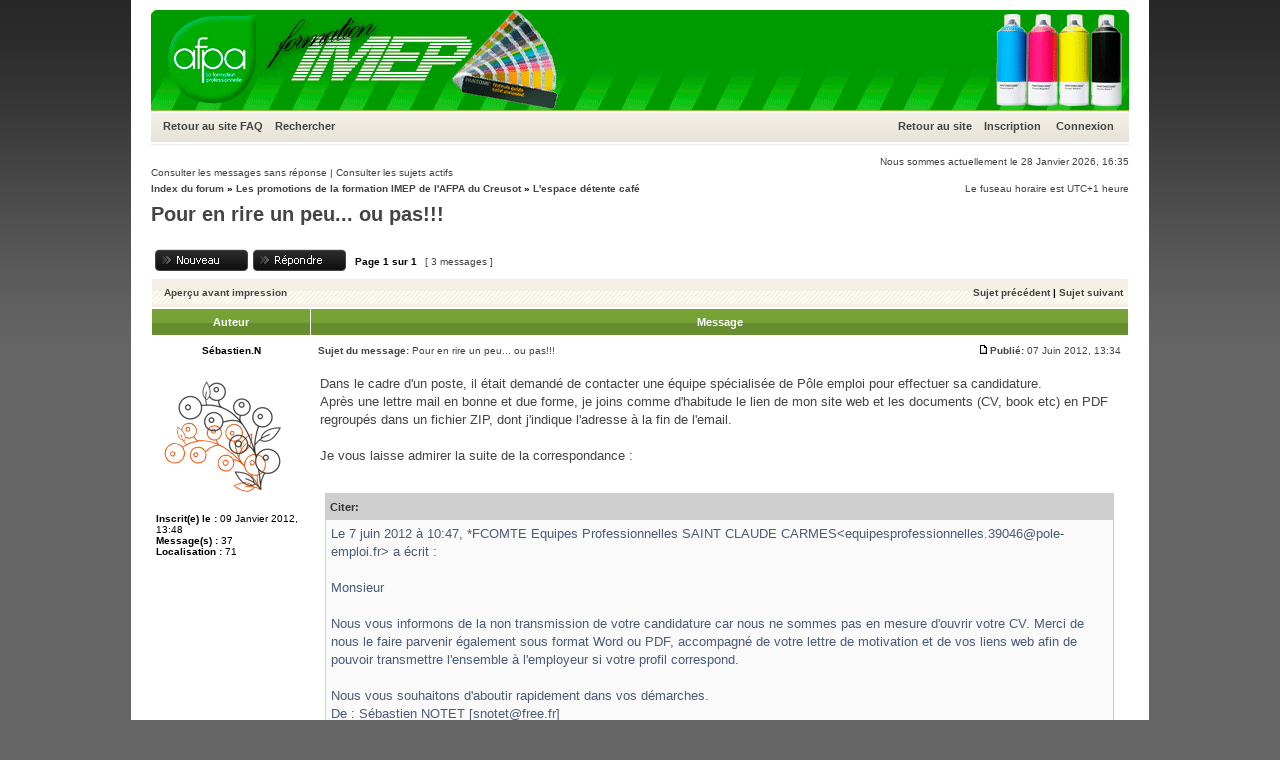

--- FILE ---
content_type: text/html; charset=UTF-8
request_url: http://imep.afpa.free.fr/forum/viewtopic.php?f=10&t=28&view=previous&sid=f21d4aaac04b7fe60708e32135930d91
body_size: 22607
content:
<!DOCTYPE html PUBLIC "-//W3C//DTD XHTML 1.0 Transitional//EN" "http://www.w3.org/TR/xhtml1/DTD/xhtml1-transitional.dtd">
<html xmlns="http://www.w3.org/1999/xhtml" dir="ltr" lang="fr" xml:lang="fr">
<head>

<meta http-equiv="content-type" content="text/html; charset=UTF-8" />
<meta http-equiv="content-language" content="fr" />
<meta http-equiv="content-style-type" content="text/css" />
<meta http-equiv="imagetoolbar" content="no" />
<meta name="resource-type" content="document" />
<meta name="distribution" content="global" />
<meta name="copyright" content="2000, 2002, 2005, 2007 phpBB Group" />
<meta name="keywords" content="" />
<meta name="description" content="" />
<meta http-equiv="X-UA-Compatible" content="IE=EmulateIE7; IE=EmulateIE9" />

<title>IMEP AFPA Le creusot &bull; Consulter le sujet - Pour en rire un peu... ou pas!!!</title>


<!--
   phpBB style name: xandgreen
   Based on style:   subsilver2
   Original author:  Tom Beddard ( http://www.subBlue.com/ )
   Modified by:      StylerBB.net team ( http://stylerbb.net )

         NOTE: This page was generated by phpBB, the free open-source bulletin board package.
         The phpBB Group is not responsible for the content of this page and forum. For more       
       information about phpBB please visit http://www.phpbb.com
-->

<link rel="stylesheet" href="./styles/templateIMEP/theme/stylesheet.css" type="text/css" />

<script type="text/javascript">
// <![CDATA[


function popup(url, width, height, name)
{
	if (!name)
	{
		name = '_popup';
	}

	window.open(url.replace(/&amp;/g, '&'), name, 'height=' + height + ',resizable=yes,scrollbars=yes,width=' + width);
	return false;
}

function jumpto()
{
	var page = prompt('Saisissez le numéro de la page que vous souhaitez atteindre:', '1');
	var per_page = '';
	var base_url = '';

	if (page !== null && !isNaN(page) && page == Math.floor(page) && page > 0)
	{
		if (base_url.indexOf('?') == -1)
		{
			document.location.href = base_url + '?start=' + ((page - 1) * per_page);
		}
		else
		{
			document.location.href = base_url.replace(/&amp;/g, '&') + '&start=' + ((page - 1) * per_page);
		}
	}
}

/**
* Find a member
*/
function find_username(url)
{
	popup(url, 760, 570, '_usersearch');
	return false;
}

/**
* Mark/unmark checklist
* id = ID of parent container, name = name prefix, state = state [true/false]
*/
function marklist(id, name, state)
{
	var parent = document.getElementById(id);
	if (!parent)
	{
		eval('parent = document.' + id);
	}

	if (!parent)
	{
		return;
	}

	var rb = parent.getElementsByTagName('input');
	
	for (var r = 0; r < rb.length; r++)
	{
		if (rb[r].name.substr(0, name.length) == name)
		{
			rb[r].checked = state;
		}
	}
}



// ]]>
</script>
</head>
<body class="ltr">

<a name="top"></a>

<div id="wrapheader">

	<div id="logodesc">
		<a href="./index.php?sid=bcf9445bf7d20b7089b27b2bf3b7a6ae"><img src="./styles/templateIMEP/imageset/top.gif" width="978" height="100" alt="" title="" /></a>
	</div>

	<div id="menubar">
		<table width="100%" cellspacing="0">
		<tr>
			<td class="genmed">
				<a href="http://imep.afpa.free.fr" title="Retour vers le site">Retour au site</a>
                <a href="./faq.php?sid=bcf9445bf7d20b7089b27b2bf3b7a6ae">FAQ</a>
				&nbsp; &nbsp;<a href="./search.php?sid=bcf9445bf7d20b7089b27b2bf3b7a6ae">Rechercher</a>
			</td>
			<td class="genmed" align="right">
            <a href="http://imep.afpa.free.fr" title="Retour vers le site">Retour au site</a>
				 &nbsp; &nbsp;<a href="./ucp.php?mode=register&amp;sid=bcf9445bf7d20b7089b27b2bf3b7a6ae">Inscription</a>
					&nbsp; &nbsp; <a href="./ucp.php?mode=login&amp;sid=bcf9445bf7d20b7089b27b2bf3b7a6ae">Connexion</a>&nbsp;
			</td>
		</tr>
		</table>
	</div>
	<br />
	<div class="datebar">
		
		<span style="float: right;">Nous sommes actuellement le 28 Janvier 2026, 16:35</span>
	</div>

<br clear="all"/>
</div>

<div id="wrapcentre">

	
	<div class="searchbar">
		<span style="float: left;"><a href="./search.php?search_id=unanswered&amp;sid=bcf9445bf7d20b7089b27b2bf3b7a6ae">Consulter les messages sans réponse</a> | <a href="./search.php?search_id=active_topics&amp;sid=bcf9445bf7d20b7089b27b2bf3b7a6ae">Consulter les sujets actifs</a></span>
		
	</div>
	

	<br style="clear: both;" />

	<table class="tablebg" width="100%" cellspacing="0" cellpadding="0" style="margin-top: 5px;">
	<tr>
		<td class="row4">
			<p class="breadcrumbs"><a href="./index.php?sid=bcf9445bf7d20b7089b27b2bf3b7a6ae">Index du forum</a> &#187; <a href="./viewforum.php?f=7&amp;sid=bcf9445bf7d20b7089b27b2bf3b7a6ae">Les promotions de la formation IMEP de l'AFPA du Creusot</a> &#187; <a href="./viewforum.php?f=10&amp;sid=bcf9445bf7d20b7089b27b2bf3b7a6ae">L'espace détente café</a></p>
			<p class="datetime">Le fuseau horaire est UTC+1 heure </p>
		</td>
	</tr>
	</table>

	<br />

<div id="pageheader">
	<h2><a class="titles" href="./viewtopic.php?f=10&amp;t=21&amp;sid=bcf9445bf7d20b7089b27b2bf3b7a6ae">Pour en rire un peu... ou pas!!!</a></h2>
</div>

<br clear="all" /><br />

<div id="pagecontent">

	<table width="100%" cellspacing="1">
	<tr>
		<td align="left" valign="middle" nowrap="nowrap">
		<a href="./posting.php?mode=post&amp;f=10&amp;sid=bcf9445bf7d20b7089b27b2bf3b7a6ae"><img src="./styles/templateIMEP/imageset/fr/button_topic_new.gif" alt="Publier un nouveau sujet" title="Publier un nouveau sujet" /></a>&nbsp;<a href="./posting.php?mode=reply&amp;f=10&amp;t=21&amp;sid=bcf9445bf7d20b7089b27b2bf3b7a6ae"><img src="./styles/templateIMEP/imageset/fr/button_topic_reply.gif" alt="Répondre au sujet" title="Répondre au sujet" /></a>
		</td>
		
			<td class="nav" valign="middle" nowrap="nowrap">&nbsp;Page <strong>1</strong> sur <strong>1</strong><br /></td>
			<td class="gensmall" nowrap="nowrap">&nbsp;[ 3 messages ]&nbsp;</td>
			<td class="gensmall" width="100%" align="right" nowrap="nowrap"></td>
		
	</tr>
	</table>

	<table class="tablebg" width="100%" cellspacing="1">
	<tr>
		<td class="cat">
			<table width="100%" cellspacing="0">
			<tr>
				<td class="nav" nowrap="nowrap">&nbsp;
				<a href="./viewtopic.php?f=10&amp;t=21&amp;sid=bcf9445bf7d20b7089b27b2bf3b7a6ae&amp;view=print" title="Aperçu avant impression">Aperçu avant impression</a>
				</td>
				<td class="nav" align="right" nowrap="nowrap"><a href="./viewtopic.php?f=10&amp;t=21&amp;view=previous&amp;sid=bcf9445bf7d20b7089b27b2bf3b7a6ae">Sujet précédent</a> | <a href="./viewtopic.php?f=10&amp;t=21&amp;view=next&amp;sid=bcf9445bf7d20b7089b27b2bf3b7a6ae">Sujet suivant</a>&nbsp;</td>
			</tr>
			</table>
		</td>
	</tr>

	</table>


	<table class="tablebg" width="100%" cellspacing="1">
	
		<tr>
			<th>Auteur</th>
			<th>Message</th>
		</tr>
	<tr class="row1">

			<td align="center" valign="middle">
				<a name="p99"></a>
				<b class="postauthor">Sébastien.N</b>
			</td>
			<td width="100%" height="25">
				<table width="100%" cellspacing="0">
				<tr>
				
					<td class="gensmall" width="100%"><div style="float: left;">&nbsp;<b>Sujet du message:</b> Pour en rire un peu... ou pas!!!</div><div style="float: right;"><a href="./viewtopic.php?p=99&amp;sid=bcf9445bf7d20b7089b27b2bf3b7a6ae#p99"><img src="./styles/templateIMEP/imageset/icon_post_target.gif" width="12" height="9" alt="Message" title="Message" /></a><b>Publié:</b> 07 Juin 2012, 13:34&nbsp;</div></td>
				</tr>
				</table>
			</td>
		</tr>
		
		<tr class="row1">

			<td valign="top" class="profile">
				<table cellspacing="4" align="center" width="150">

			
				<tr>
					<td><img src="./download/file.php?avatar=59_1327854509.png" width="120" height="120" alt="Avatar de l’utilisateur" /></td>
				</tr>
			

				</table>

				<span class="postdetails">
					<br /><b>Inscrit(e) le :</b> 09 Janvier 2012, 13:48<br /><b>Message(s) :</b> 37<br /><b>Localisation :</b> 71
				</span>

			</td>
			<td valign="top">
				<table width="100%" cellspacing="5">
				<tr>
					<td>
					

						<div class="postbody">Dans le cadre d'un poste, il était demandé de contacter une équipe spécialisée de Pôle emploi pour effectuer sa candidature.<br />Après une lettre mail en bonne et due forme, je joins comme d'habitude le lien de mon site web et les documents (CV, book etc) en PDF regroupés dans un fichier ZIP, dont j'indique l'adresse à la fin de l'email.<br /><br />Je vous laisse admirer la suite de la correspondance :<br /><br /><div class="quotetitle"><b>Citer:</b></div><div class="quotecontent">Le 7 juin 2012 à 10:47, *FCOMTE Equipes Professionnelles SAINT CLAUDE CARMES&lt;equipesprofessionnelles.39046@pole-emploi.fr&gt; a écrit :<br /><br />Monsieur<br /><br />Nous vous informons de la non transmission de votre candidature car nous ne sommes pas en mesure d'ouvrir votre CV. Merci de nous le faire parvenir également sous format Word ou PDF, accompagné de votre lettre de motivation et de vos liens web afin de pouvoir transmettre l'ensemble à l'employeur si votre profil correspond.<br /><br />Nous vous souhaitons d'aboutir rapidement dans vos démarches.<br />De : Sébastien NOTET [snotet@free.fr]<br />Date d'envoi : jeudi 7 juin 2012 11:44<br />À : *FCOMTE Equipes Professionnelles SAINT CLAUDE CARMES<br />Objet : Re: RE : annonce Pôle Emploi 546070G<br /><br /><br />Bonjour,<br />Vous avez tous les documents demandés aux liens indiqués dans le courriel, mais aussi directement sur le site et ce au bon format pour lecture universelle.<br />Permettez-moi quand même de trouver stupéfiant ce genre de réponse alors que nous sommes en 2012 et que le poste en question est tourné vers l'informatique et les données numériques.<br />Cordialement,<br /><br />Sébastien NOTET - messagerie mobile<br /><br /><br />Le 7 juin 2012 à 11:51, *FCOMTE Equipes Professionnelles SAINT CLAUDE CARMES&lt;equipesprofessionnelles.39046@pole-emploi.fr&gt; a écrit :<br /><br />Bien que nous soyons en 2012, nos ordinateurs à Pole Emploi et nos accès ne nous permettent pas d'ouvrir ce type de page web. Et parce que nous sommes en 2012, et que vous êtes donc équipé pour, merci de nous transmettre votre CV en format PDF ou word. <br /><br />Veuillez agréer, Monsieur, nos sincères salutations.<br /><br />Le service employeur - Pôle Emploi Saint-Claude<br />P Afin de contribuer au respect de l'environnement, merci de n'imprimer ce courriel que si nécessaire<br /><br />Expéditeur: Sébastien NOTET &lt;snotet@free.fr&gt;<br />Date: 7 juin 2012 13:54:59 HAEC<br />Destinataire: *FCOMTE Equipes Professionnelles SAINT CLAUDE CARMES &lt;equipesprofessionnelles.39046@pole-emploi.fr&gt;<br />Objet: Rép : RE : RE : annonce Pôle Emploi 546070G<br /><br />Pour information, windows XP ouvre les fichiers zip en automatique depuis 1998, encore faut il y mettre un peu de bonne volonté.<br />D'autre part, demander un CV word à un graphiste équivaut à demander à un garagiste de réparer une voiture avec du ruban adhésif.<br />Bien à vous,<br /><br />Sébastien NOTET - messagerie mobile</div><br /><br />C'est tout de même hallucinant!!!</div>

					
						<div class="postbody"><br />_________________<br /><span style="color: #FF8040"><a href="http://www.sebastien-notet.com" class="postlink">http://www.sebastien-notet.com</a></span></div>
					<br clear="all" /><br />

						<table width="100%" cellspacing="0">
						<tr valign="top">
							<td class="gensmall" align="right">
							
							</td>
						</tr>
						</table>
					</td>
				</tr>
				</table>
			</td>
		</tr>

		<tr class="row1">

			<td class="profile"><strong><a href="#wrapheader">Haut</a></strong></td>
			<td><div class="gensmall" style="float: left;"><img src="./styles/templateIMEP/imageset/fr/icon_user_offline.gif" alt="Hors-ligne" title="Hors-ligne" />&nbsp;<a href="./memberlist.php?mode=viewprofile&amp;u=59&amp;sid=bcf9445bf7d20b7089b27b2bf3b7a6ae"><img src="./styles/templateIMEP/imageset/fr/icon_user_profile.gif" alt="Profil" title="Profil" /></a> &nbsp;</div> <div class="gensmall" style="float: right;">&nbsp;</div></td>
	
		</tr>

	<tr>
		<td class="spacer" colspan="2" height="1"><img src="images/spacer.gif" alt="" width="1" height="1" /></td>
	</tr>
	</table>

	<table class="tablebg" width="100%" cellspacing="1">
	<tr class="row2">

			<td align="center" valign="middle">
				<a name="p114"></a>
				<b class="postauthor">C.rom</b>
			</td>
			<td width="100%" height="25">
				<table width="100%" cellspacing="0">
				<tr>
				
					<td class="gensmall" width="100%"><div style="float: left;">&nbsp;<b>Sujet du message:</b> Re: Pour en rire un peu... ou pas!!!</div><div style="float: right;"><a href="./viewtopic.php?p=114&amp;sid=bcf9445bf7d20b7089b27b2bf3b7a6ae#p114"><img src="./styles/templateIMEP/imageset/icon_post_target.gif" width="12" height="9" alt="Message" title="Message" /></a><b>Publié:</b> 18 Juin 2012, 18:10&nbsp;</div></td>
				</tr>
				</table>
			</td>
		</tr>
		
		<tr class="row2">

			<td valign="top" class="profile">
				<table cellspacing="4" align="center" width="150">

			

				</table>

				<span class="postdetails">
					<br /><b>Inscrit(e) le :</b> 11 Janvier 2012, 16:17<br /><b>Message(s) :</b> 8
				</span>

			</td>
			<td valign="top">
				<table width="100%" cellspacing="5">
				<tr>
					<td>
					

						<div class="postbody"><img src="./images/smilies/icon_lol.gif" alt=":lol:" title="Rieur" /> MDR !!!!  <img src="./images/smilies/icon_lol.gif" alt=":lol:" title="Rieur" /> <br />désolé mais j'en rit sérieux ! quelle bande d'incompétents !  <img src="./images/smilies/icon_e_biggrin.gif" alt=":D" title="Heureux" /></div>

					<br clear="all" /><br />

						<table width="100%" cellspacing="0">
						<tr valign="top">
							<td class="gensmall" align="right">
							
							</td>
						</tr>
						</table>
					</td>
				</tr>
				</table>
			</td>
		</tr>

		<tr class="row2">

			<td class="profile"><strong><a href="#wrapheader">Haut</a></strong></td>
			<td><div class="gensmall" style="float: left;"><img src="./styles/templateIMEP/imageset/fr/icon_user_offline.gif" alt="Hors-ligne" title="Hors-ligne" />&nbsp;<a href="./memberlist.php?mode=viewprofile&amp;u=67&amp;sid=bcf9445bf7d20b7089b27b2bf3b7a6ae"><img src="./styles/templateIMEP/imageset/fr/icon_user_profile.gif" alt="Profil" title="Profil" /></a> &nbsp;</div> <div class="gensmall" style="float: right;">&nbsp;</div></td>
	
		</tr>

	<tr>
		<td class="spacer" colspan="2" height="1"><img src="images/spacer.gif" alt="" width="1" height="1" /></td>
	</tr>
	</table>

	<table class="tablebg" width="100%" cellspacing="1">
	<tr class="row1">

			<td align="center" valign="middle">
				<a name="p115"></a>
				<b class="postauthor">C.rom</b>
			</td>
			<td width="100%" height="25">
				<table width="100%" cellspacing="0">
				<tr>
				
					<td class="gensmall" width="100%"><div style="float: left;">&nbsp;<b>Sujet du message:</b> Re: Pour en rire un peu... ou pas!!!</div><div style="float: right;"><a href="./viewtopic.php?p=115&amp;sid=bcf9445bf7d20b7089b27b2bf3b7a6ae#p115"><img src="./styles/templateIMEP/imageset/icon_post_target.gif" width="12" height="9" alt="Message" title="Message" /></a><b>Publié:</b> 18 Juin 2012, 18:11&nbsp;</div></td>
				</tr>
				</table>
			</td>
		</tr>
		
		<tr class="row1">

			<td valign="top" class="profile">
				<table cellspacing="4" align="center" width="150">

			

				</table>

				<span class="postdetails">
					<br /><b>Inscrit(e) le :</b> 11 Janvier 2012, 16:17<br /><b>Message(s) :</b> 8
				</span>

			</td>
			<td valign="top">
				<table width="100%" cellspacing="5">
				<tr>
					<td>
					

						<div class="postbody">Ah ben d'ailleurs c'était le titre ^^</div>

					<br clear="all" /><br />

						<table width="100%" cellspacing="0">
						<tr valign="top">
							<td class="gensmall" align="right">
							
							</td>
						</tr>
						</table>
					</td>
				</tr>
				</table>
			</td>
		</tr>

		<tr class="row1">

			<td class="profile"><strong><a href="#wrapheader">Haut</a></strong></td>
			<td><div class="gensmall" style="float: left;"><img src="./styles/templateIMEP/imageset/fr/icon_user_offline.gif" alt="Hors-ligne" title="Hors-ligne" />&nbsp;<a href="./memberlist.php?mode=viewprofile&amp;u=67&amp;sid=bcf9445bf7d20b7089b27b2bf3b7a6ae"><img src="./styles/templateIMEP/imageset/fr/icon_user_profile.gif" alt="Profil" title="Profil" /></a> &nbsp;</div> <div class="gensmall" style="float: right;">&nbsp;</div></td>
	
		</tr>

	<tr>
		<td class="spacer" colspan="2" height="1"><img src="images/spacer.gif" alt="" width="1" height="1" /></td>
	</tr>
	</table>


	<table width="100%" cellspacing="1" class="tablebg">
	<tr align="center">
		<td class="cat"><form name="viewtopic" method="post" action="./viewtopic.php?f=10&amp;t=21&amp;sid=bcf9445bf7d20b7089b27b2bf3b7a6ae"><span class="gensmall">Afficher les messages publiés depuis :</span> <select name="st" id="st"><option value="0" selected="selected">Tous les messages</option><option value="1">1 jour</option><option value="7">7 jours</option><option value="14">2 semaines</option><option value="30">1 mois</option><option value="90">3 mois</option><option value="180">6 mois</option><option value="365">1 an</option></select>&nbsp;<span class="gensmall">Trier par </span> <select name="sk" id="sk"><option value="a">Auteur</option><option value="t" selected="selected">Date du message</option><option value="s">Sujet </option></select> <select name="sd" id="sd"><option value="a" selected="selected">Croissant</option><option value="d">Décroissant</option></select>&nbsp;<input class="btnlite" type="submit" value="Valider" name="sort" /></form></td>
	</tr>
	</table>

	<table width="100%" cellspacing="1">
	<tr>
		<td align="left" valign="middle" nowrap="nowrap">
		<a href="./posting.php?mode=post&amp;f=10&amp;sid=bcf9445bf7d20b7089b27b2bf3b7a6ae"><img src="./styles/templateIMEP/imageset/fr/button_topic_new.gif" alt="Publier un nouveau sujet" title="Publier un nouveau sujet" /></a>&nbsp;<a href="./posting.php?mode=reply&amp;f=10&amp;t=21&amp;sid=bcf9445bf7d20b7089b27b2bf3b7a6ae"><img src="./styles/templateIMEP/imageset/fr/button_topic_reply.gif" alt="Répondre au sujet" title="Répondre au sujet" /></a>
		</td>
		
			<td class="nav" valign="middle" nowrap="nowrap">&nbsp;Page <strong>1</strong> sur <strong>1</strong><br /></td>
			<td class="gensmall" nowrap="nowrap">&nbsp;[ 3 messages ]&nbsp;</td>
			
			<td class="gensmall" width="100%" align="right" nowrap="nowrap"></td>
		
	</tr>
	</table>

</div>

<div id="pagefooter"></div>

<br clear="all" />
<table class="tablebg" width="100%" cellspacing="0" cellpadding="0" style="margin-top: 5px;">
	<tr>
		<td class="row4">
			<p class="breadcrumbs"><a href="./index.php?sid=bcf9445bf7d20b7089b27b2bf3b7a6ae">Index du forum</a> &#187; <a href="./viewforum.php?f=7&amp;sid=bcf9445bf7d20b7089b27b2bf3b7a6ae">Les promotions de la formation IMEP de l'AFPA du Creusot</a> &#187; <a href="./viewforum.php?f=10&amp;sid=bcf9445bf7d20b7089b27b2bf3b7a6ae">L'espace détente café</a></p>
			<p class="datetime">Le fuseau horaire est UTC+1 heure </p>
		</td>
	</tr>
	</table>
	<br clear="all" />

	<table class="tablebg" width="100%" cellspacing="1">
	<tr>
		<td class="cat"><h4>Qui est en ligne ?</h4></td>
	</tr>
	<tr>
		<td class="row1"><p class="gensmall">Utilisateur(s) parcourant ce forum : Aucun utilisateur inscrit et 1 invité</p></td>
	</tr>
	</table>


<br clear="all" />

<table width="100%" cellspacing="1">
<tr>
	<td width="40%" valign="top" nowrap="nowrap" align="left"></td>
	<td align="right" valign="top" nowrap="nowrap"><span class="gensmall">Vous <strong>ne pouvez pas</strong> publier de nouveaux sujets dans ce forum<br />Vous <strong>ne pouvez pas</strong> répondre aux sujets dans ce forum<br />Vous <strong>ne pouvez pas</strong> éditer vos messages dans ce forum<br />Vous <strong>ne pouvez pas</strong> supprimer vos messages dans ce forum<br />Vous <strong>ne pouvez pas</strong> insérer de pièces jointes dans ce forum<br /></span></td>
</tr>
</table>

<br clear="all" />

<table width="100%" cellspacing="0">
<tr>
	<td><form method="post" name="search" action="./search.php?sid=bcf9445bf7d20b7089b27b2bf3b7a6ae"><span class="gensmall">Recherche de:</span> <input class="post" type="text" name="keywords" size="20" /> <input class="btnlite" type="submit" value="Valider" /></form></td>
	<td align="right">
	<form method="post" name="jumpbox" action="./viewforum.php?sid=bcf9445bf7d20b7089b27b2bf3b7a6ae" onsubmit="if(document.jumpbox.f.value == -1){return false;}">

	<table cellspacing="0" cellpadding="0" border="0">
	<tr>
		<td nowrap="nowrap"><span class="gensmall">Aller vers :</span>&nbsp;<select name="f" onchange="if(this.options[this.selectedIndex].value != -1){ document.forms['jumpbox'].submit() }">

		
			<option value="-1">Sélectionner un forum </option>
		<option value="-1">------------------</option>
			<option value="6">La formation IMEP à l'AFPA</option>
		
			<option value="5">&nbsp; &nbsp;Informations sur la formation IMEP</option>
		
			<option value="9">&nbsp; &nbsp;Les offres d'emploi et de travaux</option>
		
			<option value="7">Les promotions de la formation IMEP de l'AFPA du Creusot</option>
		
			<option value="8">&nbsp; &nbsp;Les livres de classe des promotions</option>
		
			<option value="10" selected="selected">&nbsp; &nbsp;L'espace détente café</option>
		
			<option value="18">Espace privé</option>
		
			<option value="16">Retour au site</option>
		
			<option value="15">&nbsp; &nbsp;Retour au site IMEP</option>
		

		</select>&nbsp;<input class="btnlite" type="submit" value="Valider" /></td>
	</tr>
	</table>

	</form>
</td>
</tr>
</table>

<img src="./cron.php?cron_type=tidy_search&amp;sid=bcf9445bf7d20b7089b27b2bf3b7a6ae" width="1" height="1" alt="cron" />
</div>

<!--
	We request you retain the full copyright notice below including the link to www.phpbb.com.
	This not only gives respect to the large amount of time given freely by the developers
	but also helps build interest, traffic and use of phpBB3. If you (honestly) cannot retain
	the full copyright we ask you at least leave in place the "Powered by phpBB" line, with
	"phpBB" linked to www.phpbb.com. If you refuse to include even this then support on our
	forums may be affected.

	The phpBB Group : 2006
//-->

<div id="wrapfooter">
	
	<span class="copyright">Powered by <a href="http://www.phpbb.com/">phpBB</a> &copy; 2000, 2002, 2005, 2007 phpBB Group<br />
	Developpé pour la formation IMEP par Sébastien NOTET
	<br />Traduit par Maël Soucaze et Elglobo &copy; <a href="http://www.phpbb.fr/">phpBB.fr</a></span>
</div>

</body>
</html>